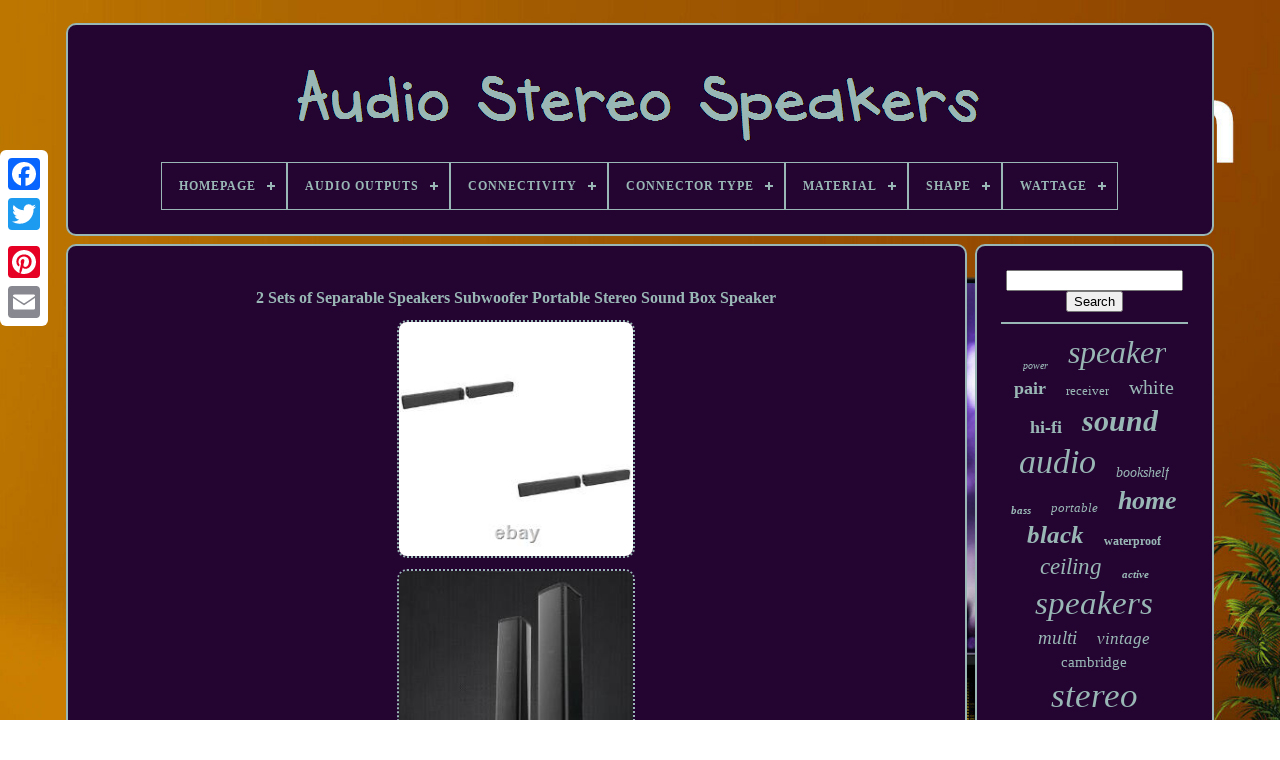

--- FILE ---
content_type: text/html; charset=UTF-8
request_url: https://audiostereospeakers.com/en/2_sets_of_separable_speakers_subwoofer_portable_stereo_sound_box_speaker_6.php
body_size: 5330
content:
<!doctype   html> 



 <html>	

	
  





<head> 
   

	
 
<!--#############################################################################################################################################################

	TITLE

#############################################################################################################################################################-->
<title>
 
2 Sets Of Separable Speakers Subwoofer Portable Stereo Sound Box Speaker 

 </title> 	
	   <link type="image/png"	href="https://audiostereospeakers.com/favicon.png" rel="icon">	
		 

<meta  content="text/html; charset=UTF-8" http-equiv="content-type"> 	
	 <meta name="viewport"  content="width=device-width, initial-scale=1">
   
	
	 

  
<!--#############################################################################################################################################################-->
<link type="text/css" href="https://audiostereospeakers.com/regoti.css"  rel="stylesheet"> 	 		
	<link  href="https://audiostereospeakers.com/lapaj.css" rel="stylesheet"  type="text/css">


		  
 <script src="https://code.jquery.com/jquery-latest.min.js"  type="text/javascript">  	

</script>
	 
	
 	
<script  src="https://audiostereospeakers.com/hevucame.js" type="text/javascript">
	</script> 
	
 	 <script  type="text/javascript" src="https://audiostereospeakers.com/qoxuricuva.js">  

  </script>			  
	  	 <script   async   src="https://audiostereospeakers.com/hanadyz.js"	type="text/javascript">
   </script>



		<script   type="text/javascript" async src="https://audiostereospeakers.com/deqavyky.js">
</script>

	
	  

<script  type="text/javascript"> var a2a_config = a2a_config || {};a2a_config.no_3p = 1;	
	

</script> 

	
	 <script  type="text/javascript">



	window.onload = function ()
	{
		zupuqofu('muquqego', 'Search', 'https://audiostereospeakers.com/en/search.php');
		filoleky("vujimuko.php","qxzq", "2 Sets Of Separable Speakers Subwoofer Portable Stereo Sound Box Speaker");
		
		
	}
	 			</script>
 
     </head>

	 	
  	
	  
 <body data-id="384897291274"> 
	  	



	<div  class="a2a_kit a2a_kit_size_32 a2a_floating_style a2a_vertical_style" style="left:0px; top:150px;">   

			   
<a  class="a2a_button_facebook"></a>		    		
		 <a class="a2a_button_twitter">				
</a>	  
		 
 	
<a class="a2a_button_google_plus">

	</a>
   

	 	
		
 
<!--#############################################################################################################################################################-->
<a class="a2a_button_pinterest"> </a>	

 	
		 	 
 <a class="a2a_button_email"></a>		
	</div>

 

	<div   id="nurumoxubo">	  	 
		

<div	id="nybymahaj"> 		 	   
			
  <a  href="https://audiostereospeakers.com/en/">    	 <img src="https://audiostereospeakers.com/en/audio_stereo_speakers.gif"  alt="Audio Stereo Speakers">  
</a>


 		

			
<div id='ruvuw' class='align-center'>
<ul>
<li class='has-sub'><a href='https://audiostereospeakers.com/en/'><span>Homepage</span></a>
<ul>
	<li><a href='https://audiostereospeakers.com/en/all_items_audio_stereo_speakers.php'><span>All items</span></a></li>
	<li><a href='https://audiostereospeakers.com/en/latest_items_audio_stereo_speakers.php'><span>Latest items</span></a></li>
	<li><a href='https://audiostereospeakers.com/en/popular_items_audio_stereo_speakers.php'><span>Popular items</span></a></li>
	<li><a href='https://audiostereospeakers.com/en/recent_videos_audio_stereo_speakers.php'><span>Recent videos</span></a></li>
</ul>
</li>

<li class='has-sub'><a href='https://audiostereospeakers.com/en/audio_outputs/'><span>Audio Outputs</span></a>
<ul>
	<li><a href='https://audiostereospeakers.com/en/audio_outputs/banana_speaker_jacks.php'><span>Banana Speaker Jacks (79)</span></a></li>
	<li><a href='https://audiostereospeakers.com/en/audio_outputs/headphone_jack.php'><span>Headphone Jack (18)</span></a></li>
	<li><a href='https://audiostereospeakers.com/en/audio_outputs/rca.php'><span>Rca (3)</span></a></li>
	<li><a href='https://audiostereospeakers.com/en/audio_outputs/speaker_sockets.php'><span>Speaker Sockets (9)</span></a></li>
	<li><a href='https://audiostereospeakers.com/en/audio_outputs/stereo_l_r_rca.php'><span>Stereo L / R Rca (22)</span></a></li>
	<li><a href='https://audiostereospeakers.com/en/audio_outputs/usb.php'><span>Usb (3)</span></a></li>
	<li><a href='https://audiostereospeakers.com/en/latest_items_audio_stereo_speakers.php'>Other (3323)</a></li>
</ul>
</li>

<li class='has-sub'><a href='https://audiostereospeakers.com/en/connectivity/'><span>Connectivity</span></a>
<ul>
	<li><a href='https://audiostereospeakers.com/en/connectivity/as_the_picture.php'><span>As The Picture (27)</span></a></li>
	<li><a href='https://audiostereospeakers.com/en/connectivity/bluetooth.php'><span>Bluetooth (167)</span></a></li>
	<li><a href='https://audiostereospeakers.com/en/connectivity/bluetooth_wireless.php'><span>Bluetooth / Wireless (155)</span></a></li>
	<li><a href='https://audiostereospeakers.com/en/connectivity/bluetooth_usb.php'><span>Bluetooth, Usb (5)</span></a></li>
	<li><a href='https://audiostereospeakers.com/en/connectivity/bluetooth_wired.php'><span>Bluetooth, Wired (71)</span></a></li>
	<li><a href='https://audiostereospeakers.com/en/connectivity/bluetooth_wireless.php'><span>Bluetooth, Wireless (28)</span></a></li>
	<li><a href='https://audiostereospeakers.com/en/connectivity/hdmi_wired.php'><span>Hdmi, Wired (3)</span></a></li>
	<li><a href='https://audiostereospeakers.com/en/connectivity/infrared.php'><span>Infrared (3)</span></a></li>
	<li><a href='https://audiostereospeakers.com/en/connectivity/rca.php'><span>Rca (6)</span></a></li>
	<li><a href='https://audiostereospeakers.com/en/connectivity/usb.php'><span>Usb (4)</span></a></li>
	<li><a href='https://audiostereospeakers.com/en/connectivity/wi_fi.php'><span>Wi-fi (22)</span></a></li>
	<li><a href='https://audiostereospeakers.com/en/connectivity/wi_fi_wired.php'><span>Wi-fi, Wired (7)</span></a></li>
	<li><a href='https://audiostereospeakers.com/en/connectivity/wired.php'><span>Wired (914)</span></a></li>
	<li><a href='https://audiostereospeakers.com/en/connectivity/wired_bluetooth.php'><span>Wired, Bluetooth (4)</span></a></li>
	<li><a href='https://audiostereospeakers.com/en/connectivity/wired_wireless.php'><span>Wired, Wireless (32)</span></a></li>
	<li><a href='https://audiostereospeakers.com/en/connectivity/wired_wireless.php'><span>Wired;wireless (8)</span></a></li>
	<li><a href='https://audiostereospeakers.com/en/connectivity/wireless.php'><span>Wireless (67)</span></a></li>
	<li><a href='https://audiostereospeakers.com/en/connectivity/wireless_bluetooth.php'><span>Wireless, Bluetooth (25)</span></a></li>
	<li><a href='https://audiostereospeakers.com/en/connectivity/wireless_wired.php'><span>Wireless, Wired (3)</span></a></li>
	<li><a href='https://audiostereospeakers.com/en/connectivity/yes.php'><span>Yes (3)</span></a></li>
	<li><a href='https://audiostereospeakers.com/en/latest_items_audio_stereo_speakers.php'>Other (1903)</a></li>
</ul>
</li>

<li class='has-sub'><a href='https://audiostereospeakers.com/en/connector_type/'><span>Connector Type</span></a>
<ul>
	<li><a href='https://audiostereospeakers.com/en/connector_type/rca.php'><span>Rca (2)</span></a></li>
	<li><a href='https://audiostereospeakers.com/en/connector_type/rca_3_5mm_jack.php'><span>Rca, 3.5mm Jack (2)</span></a></li>
	<li><a href='https://audiostereospeakers.com/en/latest_items_audio_stereo_speakers.php'>Other (3453)</a></li>
</ul>
</li>

<li class='has-sub'><a href='https://audiostereospeakers.com/en/material/'><span>Material</span></a>
<ul>
	<li><a href='https://audiostereospeakers.com/en/material/abs.php'><span>Abs (9)</span></a></li>
	<li><a href='https://audiostereospeakers.com/en/material/abs_pc_tpe.php'><span>Abs+pc / Tpe (4)</span></a></li>
	<li><a href='https://audiostereospeakers.com/en/material/aluminimum.php'><span>Aluminimum (2)</span></a></li>
	<li><a href='https://audiostereospeakers.com/en/material/aluminium.php'><span>Aluminium (7)</span></a></li>
	<li><a href='https://audiostereospeakers.com/en/material/aluminum.php'><span>Aluminum (2)</span></a></li>
	<li><a href='https://audiostereospeakers.com/en/material/aluminum_alloy.php'><span>Aluminum Alloy (5)</span></a></li>
	<li><a href='https://audiostereospeakers.com/en/material/copper.php'><span>Copper (3)</span></a></li>
	<li><a href='https://audiostereospeakers.com/en/material/crystal.php'><span>Crystal (2)</span></a></li>
	<li><a href='https://audiostereospeakers.com/en/material/fabric.php'><span>Fabric (10)</span></a></li>
	<li><a href='https://audiostereospeakers.com/en/material/glass.php'><span>Glass (3)</span></a></li>
	<li><a href='https://audiostereospeakers.com/en/material/graphite_grey.php'><span>Graphite Grey (3)</span></a></li>
	<li><a href='https://audiostereospeakers.com/en/material/kevlar.php'><span>Kevlar (4)</span></a></li>
	<li><a href='https://audiostereospeakers.com/en/material/mdf.php'><span>Mdf (3)</span></a></li>
	<li><a href='https://audiostereospeakers.com/en/material/metal.php'><span>Metal (55)</span></a></li>
	<li><a href='https://audiostereospeakers.com/en/material/plastic.php'><span>Plastic (243)</span></a></li>
	<li><a href='https://audiostereospeakers.com/en/material/plastic_metal.php'><span>Plastic & Metal (2)</span></a></li>
	<li><a href='https://audiostereospeakers.com/en/material/plastic_metal.php'><span>Plastic / Metal (2)</span></a></li>
	<li><a href='https://audiostereospeakers.com/en/material/plastic_and_metal.php'><span>Plastic And Metal (12)</span></a></li>
	<li><a href='https://audiostereospeakers.com/en/material/resin.php'><span>Resin (2)</span></a></li>
	<li><a href='https://audiostereospeakers.com/en/material/wood.php'><span>Wood (85)</span></a></li>
	<li><a href='https://audiostereospeakers.com/en/latest_items_audio_stereo_speakers.php'>Other (2999)</a></li>
</ul>
</li>

<li class='has-sub'><a href='https://audiostereospeakers.com/en/shape/'><span>Shape</span></a>
<ul>
	<li><a href='https://audiostereospeakers.com/en/shape/custom.php'><span>-custom- (3)</span></a></li>
	<li><a href='https://audiostereospeakers.com/en/shape/2_way.php'><span>2-way (8)</span></a></li>
	<li><a href='https://audiostereospeakers.com/en/shape/2_way_rectangle.php'><span>2-way, Rectangle (32)</span></a></li>
	<li><a href='https://audiostereospeakers.com/en/shape/2_way_round.php'><span>2-way, Round (2)</span></a></li>
	<li><a href='https://audiostereospeakers.com/en/shape/circular.php'><span>Circular (3)</span></a></li>
	<li><a href='https://audiostereospeakers.com/en/shape/cube.php'><span>Cube (92)</span></a></li>
	<li><a href='https://audiostereospeakers.com/en/shape/cylinder.php'><span>Cylinder (3)</span></a></li>
	<li><a href='https://audiostereospeakers.com/en/shape/horn.php'><span>Horn (7)</span></a></li>
	<li><a href='https://audiostereospeakers.com/en/shape/mixed.php'><span>Mixed (7)</span></a></li>
	<li><a href='https://audiostereospeakers.com/en/shape/normal_speaker_shape.php'><span>Normal Speaker Shape (5)</span></a></li>
	<li><a href='https://audiostereospeakers.com/en/shape/oval.php'><span>Oval (30)</span></a></li>
	<li><a href='https://audiostereospeakers.com/en/shape/rectangle.php'><span>Rectangle (142)</span></a></li>
	<li><a href='https://audiostereospeakers.com/en/shape/rectangular.php'><span>Rectangular (243)</span></a></li>
	<li><a href='https://audiostereospeakers.com/en/shape/round.php'><span>Round (92)</span></a></li>
	<li><a href='https://audiostereospeakers.com/en/shape/speaker_shape.php'><span>Speaker Shape (2)</span></a></li>
	<li><a href='https://audiostereospeakers.com/en/shape/sphere.php'><span>Sphere (13)</span></a></li>
	<li><a href='https://audiostereospeakers.com/en/shape/square.php'><span>Square (13)</span></a></li>
	<li><a href='https://audiostereospeakers.com/en/shape/triangle.php'><span>Triangle (8)</span></a></li>
	<li><a href='https://audiostereospeakers.com/en/latest_items_audio_stereo_speakers.php'>Other (2752)</a></li>
</ul>
</li>

<li class='has-sub'><a href='https://audiostereospeakers.com/en/wattage/'><span>Wattage</span></a>
<ul>
	<li><a href='https://audiostereospeakers.com/en/wattage/200w_each.php'><span>200w Each (2)</span></a></li>
	<li><a href='https://audiostereospeakers.com/en/wattage/30_watts.php'><span>‎30 Watts (2)</span></a></li>
	<li><a href='https://audiostereospeakers.com/en/latest_items_audio_stereo_speakers.php'>Other (3453)</a></li>
</ul>
</li>

</ul>
</div>

		
</div> 
     

		

<div id="qejaganeso"> 
 
			 
  


<!--#############################################################################################################################################################

	div

#############################################################################################################################################################-->
<div	id="cywywageje">	
	

				 <div id="cahytucake"> 	 

  </div> 
 

				<h1 class="[base64]">2 Sets of Separable Speakers Subwoofer Portable Stereo Sound Box Speaker 
</h1>		  
 
<br/>   <img class="lh6i8i8i4" src="https://audiostereospeakers.com/en/img/2_Sets_of_Separable_Speakers_Subwoofer_Portable_Stereo_Sound_Box_Speaker_01_tqh.jpg" title="2 Sets of Separable Speakers Subwoofer Portable Stereo Sound Box Speaker" alt="2 Sets of Separable Speakers Subwoofer Portable Stereo Sound Box Speaker"/>   
<br/> 		
 <img class="lh6i8i8i4" src="https://audiostereospeakers.com/en/img/2_Sets_of_Separable_Speakers_Subwoofer_Portable_Stereo_Sound_Box_Speaker_02_om.jpg" title="2 Sets of Separable Speakers Subwoofer Portable Stereo Sound Box Speaker" alt="2 Sets of Separable Speakers Subwoofer Portable Stereo Sound Box Speaker"/>
 	 	<br/>  
	
<img class="lh6i8i8i4" src="https://audiostereospeakers.com/en/img/2_Sets_of_Separable_Speakers_Subwoofer_Portable_Stereo_Sound_Box_Speaker_03_ze.jpg" title="2 Sets of Separable Speakers Subwoofer Portable Stereo Sound Box Speaker" alt="2 Sets of Separable Speakers Subwoofer Portable Stereo Sound Box Speaker"/> 

<br/> 	<img class="lh6i8i8i4" src="https://audiostereospeakers.com/en/img/2_Sets_of_Separable_Speakers_Subwoofer_Portable_Stereo_Sound_Box_Speaker_04_wcws.jpg" title="2 Sets of Separable Speakers Subwoofer Portable Stereo Sound Box Speaker" alt="2 Sets of Separable Speakers Subwoofer Portable Stereo Sound Box Speaker"/>
   	 <br/>
	
<img class="lh6i8i8i4" src="https://audiostereospeakers.com/en/img/2_Sets_of_Separable_Speakers_Subwoofer_Portable_Stereo_Sound_Box_Speaker_05_jfyd.jpg" title="2 Sets of Separable Speakers Subwoofer Portable Stereo Sound Box Speaker" alt="2 Sets of Separable Speakers Subwoofer Portable Stereo Sound Box Speaker"/>
  	 
<br/> 
<img class="lh6i8i8i4" src="https://audiostereospeakers.com/en/img/2_Sets_of_Separable_Speakers_Subwoofer_Portable_Stereo_Sound_Box_Speaker_06_sbw.jpg" title="2 Sets of Separable Speakers Subwoofer Portable Stereo Sound Box Speaker" alt="2 Sets of Separable Speakers Subwoofer Portable Stereo Sound Box Speaker"/>  
<br/> 
	 
	<img class="lh6i8i8i4" src="https://audiostereospeakers.com/en/img/2_Sets_of_Separable_Speakers_Subwoofer_Portable_Stereo_Sound_Box_Speaker_07_uzkn.jpg" title="2 Sets of Separable Speakers Subwoofer Portable Stereo Sound Box Speaker" alt="2 Sets of Separable Speakers Subwoofer Portable Stereo Sound Box Speaker"/><br/>
 
 <img class="lh6i8i8i4" src="https://audiostereospeakers.com/en/img/2_Sets_of_Separable_Speakers_Subwoofer_Portable_Stereo_Sound_Box_Speaker_08_nb.jpg" title="2 Sets of Separable Speakers Subwoofer Portable Stereo Sound Box Speaker" alt="2 Sets of Separable Speakers Subwoofer Portable Stereo Sound Box Speaker"/>  	 
		<br/>	
<img class="lh6i8i8i4" src="https://audiostereospeakers.com/en/img/2_Sets_of_Separable_Speakers_Subwoofer_Portable_Stereo_Sound_Box_Speaker_09_elar.jpg" title="2 Sets of Separable Speakers Subwoofer Portable Stereo Sound Box Speaker" alt="2 Sets of Separable Speakers Subwoofer Portable Stereo Sound Box Speaker"/> <br/>   

<img class="lh6i8i8i4" src="https://audiostereospeakers.com/en/img/2_Sets_of_Separable_Speakers_Subwoofer_Portable_Stereo_Sound_Box_Speaker_10_jwk.jpg" title="2 Sets of Separable Speakers Subwoofer Portable Stereo Sound Box Speaker" alt="2 Sets of Separable Speakers Subwoofer Portable Stereo Sound Box Speaker"/>   	  <br/>		<img class="lh6i8i8i4" src="https://audiostereospeakers.com/en/img/2_Sets_of_Separable_Speakers_Subwoofer_Portable_Stereo_Sound_Box_Speaker_11_xy.jpg" title="2 Sets of Separable Speakers Subwoofer Portable Stereo Sound Box Speaker" alt="2 Sets of Separable Speakers Subwoofer Portable Stereo Sound Box Speaker"/>  
	<br/> 
<img class="lh6i8i8i4" src="https://audiostereospeakers.com/en/img/2_Sets_of_Separable_Speakers_Subwoofer_Portable_Stereo_Sound_Box_Speaker_12_imhj.jpg" title="2 Sets of Separable Speakers Subwoofer Portable Stereo Sound Box Speaker" alt="2 Sets of Separable Speakers Subwoofer Portable Stereo Sound Box Speaker"/> <br/> 
 <br/> 		<img class="lh6i8i8i4" src="https://audiostereospeakers.com/en/cixiluz.gif" title="2 Sets of Separable Speakers Subwoofer Portable Stereo Sound Box Speaker" alt="2 Sets of Separable Speakers Subwoofer Portable Stereo Sound Box Speaker"/>   	

<img class="lh6i8i8i4" src="https://audiostereospeakers.com/en/cege.gif" title="2 Sets of Separable Speakers Subwoofer Portable Stereo Sound Box Speaker" alt="2 Sets of Separable Speakers Subwoofer Portable Stereo Sound Box Speaker"/><br/> Note: This product only include 1 soundbar, which can detach into 2 speakers. This speakers adopts latest V4.0 technology which can pair with all types of devices with functions in seconds. Mini size design allows you to take outside for easy carry and storage. The speaker transmits clear and crisp super bass sound, it's an indoor player for you and your family, friends to enjoy anytime! Features - Mesh dust screen with fine process, offers smooth touch and creates great dustproof effect.<p>
	

 V4.0 technology, our speaker can connect with your phones, tablets, or any other device in 10 metres in open air. Speaker will automatically reconnect to the last device used.</p>	 Sensitive touch control enables easy operation to adjust the playing mode, volume and more. Enjoy a high definition stereo sound whether you're at home or party, walking, camping, hiking, biking and more activities possible. You can enjoy your favorite songs freely without connection.<p> Sincerely hope that you can understand! 49 x 5 x 5cm. Speaker power: 5W x 4 - Battery: 2000 mAh lithium battery - Playback time: About 2.5 hrs.</p> 2 pcs x 1 set of Speaker. We will not be responsible for item loss due to wrong or unknown address. We will offer solutions to such cases. We will get back to you as soon as we are available. We are always stand-by to help for any questions or concerns. This item is in the category "Sound & Vision\Home Audio & HiFi Separates\Speakers & Subwoofers". The seller is "blueberbestmall" and is located in this country: CN. This item can be shipped to all countries in Europe, Japan, Canada, Australia.
<ol>
<li>Material: plastic</li>
<li>Brand: Unbranded</li>
<li>Type: as the picture</li>
<li>Model: as the picture</li>
<li>Connectivity: as the picture</li>
<li>MPN: QO074305ZVO5NCPB</li>
</ol>

<br/>	<img class="lh6i8i8i4" src="https://audiostereospeakers.com/en/cixiluz.gif" title="2 Sets of Separable Speakers Subwoofer Portable Stereo Sound Box Speaker" alt="2 Sets of Separable Speakers Subwoofer Portable Stereo Sound Box Speaker"/>   	

<img class="lh6i8i8i4" src="https://audiostereospeakers.com/en/cege.gif" title="2 Sets of Separable Speakers Subwoofer Portable Stereo Sound Box Speaker" alt="2 Sets of Separable Speakers Subwoofer Portable Stereo Sound Box Speaker"/> <br/>
				
				 	  
<script type="text/javascript"> 	  
					gacygut();
					  </script> 


			
				<div class="a2a_kit a2a_kit_size_32 a2a_default_style"   style="margin:10px auto;width:200px;"> 

					 		
 
<!--#############################################################################################################################################################-->
<a class="a2a_button_facebook">

 </a>  	
 
					
	

 
<!--#############################################################################################################################################################-->
<a  class="a2a_button_twitter">  	 
</a>  	
	

					
 
<a  class="a2a_button_google_plus"></a>


		
						<a	class="a2a_button_pinterest">
	 
	</a>  	
					 
 	<a	class="a2a_button_email">   </a>
 	

				      	</div>	 


					
				
			  
</div>
 	
 
			 <div	id="dugefug">

 

				
				
 

 
<div id="muquqego"> 	   	 
					 	
	  <hr>		
				  </div>


				 <div  id="ruca">
 
  		
	</div>
	
	
				
					 		 <div id="lojazy"> 	 
					<a style="font-family:GV Terminal;font-size:10px;font-weight:normal;font-style:oblique;text-decoration:none" href="https://audiostereospeakers.com/en/tags/power.php">power</a><a style="font-family:Garamond;font-size:32px;font-weight:lighter;font-style:oblique;text-decoration:none" href="https://audiostereospeakers.com/en/tags/speaker.php">speaker</a><a style="font-family:Small Fonts;font-size:18px;font-weight:bold;font-style:normal;text-decoration:none" href="https://audiostereospeakers.com/en/tags/pair.php">pair</a><a style="font-family:DawnCastle;font-size:13px;font-weight:normal;font-style:normal;text-decoration:none" href="https://audiostereospeakers.com/en/tags/receiver.php">receiver</a><a style="font-family:Humanst521 Cn BT;font-size:20px;font-weight:normal;font-style:normal;text-decoration:none" href="https://audiostereospeakers.com/en/tags/white.php">white</a><a style="font-family:Sonoma;font-size:18px;font-weight:bolder;font-style:normal;text-decoration:none" href="https://audiostereospeakers.com/en/tags/hi_fi.php">hi-fi</a><a style="font-family:Donata;font-size:30px;font-weight:bolder;font-style:oblique;text-decoration:none" href="https://audiostereospeakers.com/en/tags/sound.php">sound</a><a style="font-family:Bookman Old Style;font-size:34px;font-weight:normal;font-style:italic;text-decoration:none" href="https://audiostereospeakers.com/en/tags/audio.php">audio</a><a style="font-family:Humanst521 Cn BT;font-size:14px;font-weight:lighter;font-style:italic;text-decoration:none" href="https://audiostereospeakers.com/en/tags/bookshelf.php">bookshelf</a><a style="font-family:Humanst521 Cn BT;font-size:11px;font-weight:bold;font-style:oblique;text-decoration:none" href="https://audiostereospeakers.com/en/tags/bass.php">bass</a><a style="font-family:Aardvark;font-size:13px;font-weight:lighter;font-style:oblique;text-decoration:none" href="https://audiostereospeakers.com/en/tags/portable.php">portable</a><a style="font-family:Expo;font-size:26px;font-weight:bolder;font-style:oblique;text-decoration:none" href="https://audiostereospeakers.com/en/tags/home.php">home</a><a style="font-family:Palatino;font-size:25px;font-weight:bold;font-style:italic;text-decoration:none" href="https://audiostereospeakers.com/en/tags/black.php">black</a><a style="font-family:Ner Berolina MT;font-size:12px;font-weight:bolder;font-style:normal;text-decoration:none" href="https://audiostereospeakers.com/en/tags/waterproof.php">waterproof</a><a style="font-family:Book Antiqua;font-size:23px;font-weight:lighter;font-style:italic;text-decoration:none" href="https://audiostereospeakers.com/en/tags/ceiling.php">ceiling</a><a style="font-family:Haettenschweiler;font-size:11px;font-weight:bold;font-style:oblique;text-decoration:none" href="https://audiostereospeakers.com/en/tags/active.php">active</a><a style="font-family:Charcoal;font-size:33px;font-weight:lighter;font-style:oblique;text-decoration:none" href="https://audiostereospeakers.com/en/tags/speakers.php">speakers</a><a style="font-family:Haettenschweiler;font-size:19px;font-weight:lighter;font-style:oblique;text-decoration:none" href="https://audiostereospeakers.com/en/tags/multi.php">multi</a><a style="font-family:Carleton ;font-size:17px;font-weight:lighter;font-style:oblique;text-decoration:none" href="https://audiostereospeakers.com/en/tags/vintage.php">vintage</a><a style="font-family:Lincoln;font-size:15px;font-weight:normal;font-style:normal;text-decoration:none" href="https://audiostereospeakers.com/en/tags/cambridge.php">cambridge</a><a style="font-family:Arial MT Condensed Light;font-size:35px;font-weight:lighter;font-style:oblique;text-decoration:none" href="https://audiostereospeakers.com/en/tags/stereo.php">stereo</a><a style="font-family:GV Terminal;font-size:28px;font-weight:normal;font-style:normal;text-decoration:none" href="https://audiostereospeakers.com/en/tags/amplifier.php">amplifier</a><a style="font-family:Swiss721 BlkEx BT;font-size:22px;font-weight:lighter;font-style:italic;text-decoration:none" href="https://audiostereospeakers.com/en/tags/monitor.php">monitor</a><a style="font-family:Brooklyn;font-size:14px;font-weight:normal;font-style:oblique;text-decoration:none" href="https://audiostereospeakers.com/en/tags/marine.php">marine</a><a style="font-family:Helvetica;font-size:29px;font-weight:normal;font-style:italic;text-decoration:none" href="https://audiostereospeakers.com/en/tags/system.php">system</a><a style="font-family:Terminal;font-size:19px;font-weight:lighter;font-style:normal;text-decoration:none" href="https://audiostereospeakers.com/en/tags/wall.php">wall</a><a style="font-family:GilbertUltraBold;font-size:31px;font-weight:bolder;font-style:normal;text-decoration:none" href="https://audiostereospeakers.com/en/tags/bluetooth.php">bluetooth</a><a style="font-family:Haettenschweiler;font-size:27px;font-weight:normal;font-style:normal;text-decoration:none" href="https://audiostereospeakers.com/en/tags/hifi.php">hifi</a><a style="font-family:Braggadocio;font-size:21px;font-weight:normal;font-style:normal;text-decoration:none" href="https://audiostereospeakers.com/en/tags/surround.php">surround</a><a style="font-family:Century Gothic;font-size:15px;font-weight:normal;font-style:normal;text-decoration:none" href="https://audiostereospeakers.com/en/tags/integrated.php">integrated</a><a style="font-family:Donata;font-size:16px;font-weight:bolder;font-style:oblique;text-decoration:none" href="https://audiostereospeakers.com/en/tags/music.php">music</a><a style="font-family:Geneva;font-size:17px;font-weight:bolder;font-style:normal;text-decoration:none" href="https://audiostereospeakers.com/en/tags/radio.php">radio</a><a style="font-family:GilbertUltraBold;font-size:16px;font-weight:normal;font-style:oblique;text-decoration:none" href="https://audiostereospeakers.com/en/tags/channel.php">channel</a><a style="font-family:Garamond;font-size:24px;font-weight:lighter;font-style:italic;text-decoration:none" href="https://audiostereospeakers.com/en/tags/wireless.php">wireless</a><a style="font-family:Albertus Medium;font-size:12px;font-weight:normal;font-style:oblique;text-decoration:none" href="https://audiostereospeakers.com/en/tags/subwoofer.php">subwoofer</a>  
				</div>  	

			
			
	

 </div>
	

		</div> 
 
	
		
  <div id="hydepojara"> 
		
			 	 
<ul>	
   
				
 <li>    
					 
 <a href="https://audiostereospeakers.com/en/">	

	  

Homepage
</a>

					</li>   		  	 

				 


	<li>	  
					
 <a href="https://audiostereospeakers.com/en/contact.php">		 
Contact Us</a>	

				
 		 	</li>  
	

				
  
<li>   
					

<a   href="https://audiostereospeakers.com/en/privacypolicy.php">	

Privacy Policy  
	  	 </a> 	 

					   
</li> 
					<li>

  	 
					 
<a href="https://audiostereospeakers.com/en/terms_of_service.php"> Terms of Use 	</a> 		



					</li>	

				 <li>  
					 
<a href="https://audiostereospeakers.com/?l=en"> EN 	 
 </a>
 
					&nbsp;
					

<a href="https://audiostereospeakers.com/?l=fr">	 FR 

</a>	 	 
 
				 
</li> 

				
				
				<div style="margin:10px auto;width:200px;" class="a2a_kit a2a_kit_size_32 a2a_default_style">
					
<a class="a2a_button_facebook">
</a>	


					 <a class="a2a_button_twitter">  

 	
</a>



	
					


	<a  class="a2a_button_google_plus"></a>
   
					
 		<a class="a2a_button_pinterest">  	
</a>	


 
	 	
					
	
<!--#############################################################################################################################################################-->
<a   class="a2a_button_email"> </a> 
				</div>

				
				  </ul>     	
			
		
  		 </div>  
 

	 	</div>


 	
   	 	 <script type="text/javascript" src="//static.addtoany.com/menu/page.js">

</script>     

 	 </body>	 
		
 	</HTML>
   
